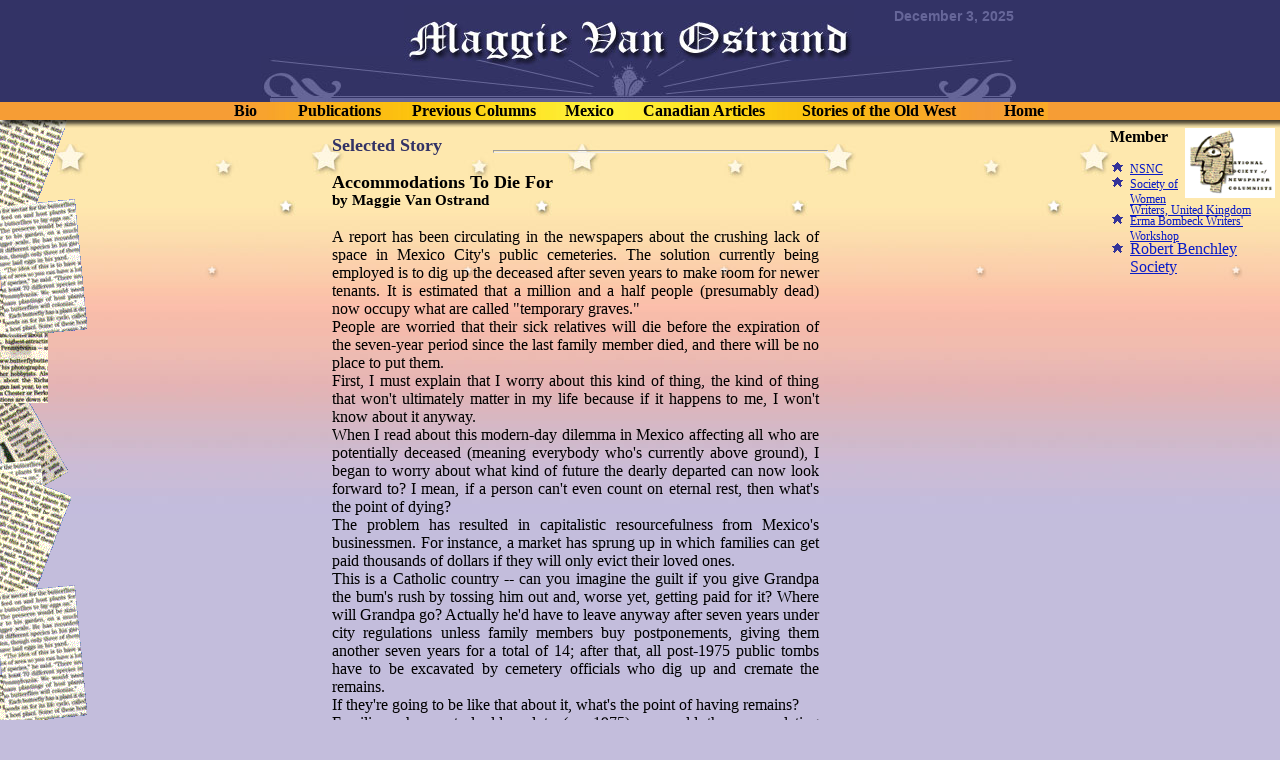

--- FILE ---
content_type: text/html; charset=UTF-8
request_url: http://maggievanostrand.com/results.php?id=%0A%09%09%09%09%09%09%09%09%09%0919
body_size: 17514
content:
<html><!-- InstanceBegin template="/Templates/new_pg.dwt.php" codeOutsideHTMLIsLocked="false" -->
<head>
<!-- InstanceBeginEditable name="doctitle" -->
<title>Accommodations To Die For by Maggie Van Ostrand Syndicated Humor Columnist</title>
<!-- InstanceEndEditable -->
<meta http-equiv="Content-Type" content="text/html; charset=iso-8859-1">
<META NAME="keywords" content="Maggie Van Ostrand, humor columnist, Bombeck, relationships, Seabiscuit, Mexico, humor, columnist, funny, laugh, laughter, satire, writer">
<META NAME="description" content="Humor columnist Maggie Van Ostrand's self-syndicated humor column views life much as Erma Bombeck did. Articles on Living in Mexico, Thoroughbred Racehorse Seabiscuit, Traveling with Dogs, Andy Rooney, Women's Anti-Viagra Movement, New Orleans and other Heavenly Places, Spirituality, Roger Miller, and Relationship Survival are at Maggie Van Ostrand's website www.maggievanostrand.com">
<META NAME="ROBOTS" CONTENT="ALL">
<STYLE TYPE="text/css">
H1 {font-family:Times New Roman; font-size:18px; font-weight:bold; color:#333366;}
H2 {font-family:Times New Roman; font-size:18px; font-weight:bold; color:#000000; line-height:17px;  margin:0px; margin-bottom:-12px;}
h3 {font-family:Times New Roman; font-size:15px; font-weight:bold; line-height:12px;  margin-bottom:-12px;}
p {font-family:Times New Roman; font-size:16px; font-weight:normal; text-align:justify;}
p.normal {font-family:Times New Roman; font-size:16px; font-weight:normal; text-align:left;}
p.right {font-family:Times New Roman; font-size:16px; font-weight:normal; text-align:right;}
p.error {font-family:Times New Roman; font-size:20px; font-weight:normal; text-align:left; color:red;}
.cap {font-family:verdana,san-serif; font-size:10px; font-weight:normal; color:#000000; margin-top:0px;}
.source {font-family:verdana,san-serif; font-size:10px; font-weight:normal; color:#000000; margin-top:0px; align:right;}
a {font-family:Times New Roman; font-size:16px; color:#0A1CC7;}
a:visited {font-family:Times New Roman; font-size:16px; color:#582286;}
a:hover {text-decoration:underline; font-family:Times New Roman; font-size:16px; color:#9900FF;}
a.bold {font-family:Times New Roman; font-size:16px; color:#0A1CC7; font-weight:bold;}
a.bold:visited {font-family:Times New Roman; font-size:16px; color:#582286; font-weight:bold;}
a.bold:hover {text-decoration:underline; font-family:Times New Roman; font-size:16px; color:#9900FF; font-weight:bold;}
a.small {font-family:verdana,san-serif; font-size:12px; color:#0A1CC7;}
a.small:visited {font-family:verdana,san-serif; font-size:12px; color:#582286;}
a.small:hover {text-decoration:underline; font-family:verdana,san-serif; font-size:12px; color:#9900FF;}
a.white {font-family:verdana,san-serif; font-size:12px; color:#ffffff; font-weight:bold;}
a.white:visited {font-family:verdana,san-serif; font-size:12px; color:#ffffff; font-weight:bold;}
a.white:hover {text-decoration:underline; font-family:verdana,san-serif; font-size:12px; color:#ffffff; font-weight:bold;}
a.nav {font-family:Times New Roman; font-size:16px; font-weight:bold; color:#000000; text-decoration:none;}
a.nav:visited {font-family:Times New Roman; font-size:16px; font-weight:bold; color:#000000; text-decoration:none;}
a.nav:hover {text-decoration:underline; font-family:Times New Roman; font-size:16px; font-weight:bold; color:#9900FF; text-decoration:underline;}
li {list-style-image: url(images/star.gif)}
li.tiny {list-style-image: url(images/star-darkblue_sm.gif); margin-left:-20;}
li.error {list-style-image: url(images/star-darkorange_sm.gif); color:red; font-weight:bold;}

hr {width:100%; align:center; color:#333366; height:1px;}
li.tiny1 {list-style-image: url("images/star-darkblue_sm.gif"); margin-left:-20;}
</STYLE>

<!-- InstanceBeginEditable name="head" -->
<style type="text/css">
<!--
li.tiny1 {list-style-image: url("images/star-darkblue_sm.gif"); margin-left:-20;}
-->
</style>
<!-- InstanceEndEditable -->
</head>
<body marginheight='0' marginwidth='0' topmargin='0' leftmargin='0' rightmargin='0' bottommargin='0' bgcolor='#C3BDDC'>
<TABLE BORDER='0' CELLPADDING='0' CELLSPACING='0' width='100%' height='100%'>
	<TR>
		<TD bgcolor='#333366' height='97'>

		<table border='0' cellpadding='0' cellspacing='0' align='center'>
			<tr>
				<td valign='bottom' align='right'><img src='images/logo-lt.jpg' border='0' width='143' height='46'></td>
				<td valign='bottom' align='left'><a href="index.php"><img src='images/logo.jpg' border='0' width='450' height='97'></a></td>
				<td valign='bottom' align='left'>
					<div style='margin-top:8px; margin-left:40px;'>
					<font style='color:#666699; font-weight:bold; font-size:14px; font-family:verdana,arial;'>
December 3, 2025					<br><br><br></font></div>
				<img src='images/logo-rt.jpg' border='0' width='165' height='46'></td>
			</tr>
		</table>
		</TD>
	</TR>
	<TR>
		<TD bgcolor='#F69D35' height='26'>
		<table border='0' cellpadding='0' cellspacing='0' align='center'>
			<tr>
				<td valign='bottom' width='758' background='images/orange-yellow.jpg'>
					<TABLE width="815" BORDER='0' align='center' CELLPADDING='0' CELLSPACING='0'>
						<TR>
							<TD align='center'><a class='nav' href='bio.php'>Bio</a></TD>
							<TD align='center'><img src='images/blank.gif' border='0' alt='' width='15' height='8'></TD>
							<TD align='center'><img src='images/blank.gif' border='0' alt='' width='15' height='2'></TD>
							<TD align='center'><a class='nav' href='publications.php'>Publications</a></TD>
							<TD align='center'><img src='images/blank.gif' border='0' alt='' width='15' height='2'></TD>
							<TD align='center'><a class='nav' href='samples.php'>Previous Columns</a></TD>
							<TD align='center'><img src='images/blank.gif' border='0' alt='' width='15' height='2'></TD>
							<TD align='center'><a class='nav' href='mexico.php'>Mexico</a></TD>
							<TD align='center'><img src='images/blank.gif' border='0' alt='' width='15' height='2'></TD>
							<TD align='center'><a class='nav' href='canada.php'>Canadian Articles</a></TD>
							<TD align='center'><img src='images/blank.gif' border='0' alt='' width='15' height='2'></TD>
							<TD align='center'><a class='nav' href='http://www.texasescapes.com/MaggieVanOstrand/MaggieVanOstrandColumns.htm' target='_blank'>Stories of the Old West</a></TD>
							<TD align='center'><img src='images/blank.gif' border='0' alt='' width='15' height='2'></TD>
							<TD align='center'><img src='images/blank.gif' border='0' alt='' width='15' height='2'></TD>
							<TD align='center'><a class='nav' href='index.php'>Home</a></TD>
						</TR>
				  </TABLE>
				</td>
			</tr>
		</table>
		<table border='0' cellpadding='0' cellspacing='0' width='100%'>
			<tr>
				
					<td width='88' background='images/shadow-center.jpg'><img src='images/shadow-lt.gif' border='0' alt='' width='88' height='8'></td>
				
				<td background='images/shadow-center.jpg' width='98%'><img src='images/shadow-center.jpg' border='0' alt='' width='89' height='8'></td>
			</tr>
		</table>
		</TD>
	</TR>
	<TR>
		<TD bgcolor='#C3BDDC' style='background-repeat: repeat-x' background='images/back-stars.jpg' valign='top'>
		<table border='0' cellpadding='0' cellspacing='0' width='100%' height='100%'>
			<tr>
			
				<td background='images/clippings-lt.gif' width='87' valign='top'><img src='images/clippings-lt.gif' border='0'></td>
			
				<td valign='top'>
					<!-- Main Area -->
					<!-- InstanceBeginEditable name="Main Content" -->
					<table border='0' cellpadding='0' cellspacing='4' width='500' align='center'>
					  <tr>
					    <td valign="top"><table border='0' cellpadding='3' cellspacing='0' width='100%'>
                            <tr>
                              <td width='155'><h1>Selected Story  </h1></td>
                              <td><hr></td>
                            </tr>
                          </table>

					      <TABLE BORDER='0' CELLPADDING='0' CELLSPACING='0' width='500' align='center'>
							<TR>
					          <TD><table width="493" border="0" cellpadding="1">

                                    <tr>
                                      <td><h2>Accommodations To Die For</h2>
                                          <h3>by Maggie Van Ostrand</h3>
                                        <br><p>
                                          A report has been circulating in the newspapers about the crushing lack of space in Mexico City's public cemeteries. The solution currently being employed is to dig up the deceased after seven years to make room for newer tenants. It is estimated that a million and a half people (presumably dead) now occupy what are called "temporary graves." <br />
 People are worried that their sick relatives will die before the expiration of the seven-year period since the last family member died, and there will be no place to put them. <br />
 First, I must explain that I worry about this kind of thing, the kind of thing that won't ultimately matter in my life because if it happens to me, I won't know about it anyway. <br />
 When I read about this modern-day dilemma in Mexico affecting all who are potentially deceased (meaning everybody who's currently above ground), I began to worry about what kind of future the dearly departed can now look forward to? I mean, if a person can't even count on eternal rest, then what's the point of dying? <br />
 The problem has resulted in capitalistic resourcefulness from Mexico's businessmen. For instance, a market has sprung up in which families can get paid thousands of dollars if they will only evict their loved ones. <br />
 This is a Catholic country -- can you imagine the guilt if you give Grandpa the bum's rush by tossing him out and, worse yet, getting paid for it? Where will Grandpa go? Actually he'd have to leave anyway after seven years under city regulations unless family members buy postponements, giving them another seven years for a total of 14; after that, all post-1975 public tombs have to be excavated by cemetery officials who dig up and cremate the remains. <br />
 If they're going to be like that about it, what's the point of having remains? <br />
 Families who control older plots (pre-1975) now add the accumulating bodies to graves originally meant for one person, in order to avoid the seven?year time limit. What if they stick a sister on top of her previously deceased sister, after they hated each other all their lives? <br />
 Talk about eternal revenge! <br />
 One of Latin America's largest cemetaries, the 240-hectares Dolores Cemetary in Mexico City, hasn't had a vacancy for "new tenants" since 1970, but they keep busy excavating about ten evictees daily. I certainly hope they don't throw out current tenant Diego Rivera, unless they plan to prop him up for the premiere of Frida, which is scheduled for sometime this fall/winter season. <br />
 Four public cemeteries are planned over the next six years, says the city's Mr. Escobar, but the extra space won't meet demand in a city of 20 million where the mortal remains of nearly 200 people are brought to public cemetaries every day. Interment, fleeting though it may be in Mexico D.F., can be had for the peso equivalent of a mere $8 USD. <br />
 Happily, there is an alternative and if you have the pesos, you can indeed buy eternal rest. For a mere peso equivalent of $8,000 USD, you can buy a burial service at any of the 15 private cemeteries in Mexico City. <br />
 I think the deceased should instead be donated to the Mummy Museum in Guanajuato where they'd be seen and admired by countless thousands of visitors for all time. I for one will not quickly forget the remains of the guy who appeared to have died "in flagrante delicto," his drawers still down around his bony thighs. There was something about him that did not smack of the advertised antiquity -- it might've been those black nylon socks he was still wearing. <br />
 It's not just Mexico City that's having body troubles, it's everywhere. <br />
 I read that Greeks are having the same problem, but with no viable solution forthcoming. Philosophers alone have taken up the entire island of Crete. New York's Queens County has more acreage devoted to the departed than any other area of comparable size. I want a funeral like John (the Dapper Don) Gotti, had last month in Queens County. He was given an elaborate funeral with lots of New Yorkers hailing him as a hero, a person who had been t to his code, plenty of emotional family members (some collapsing with grief) and lots of mob guys, with federal agents snapping pictures from an undercover van. I know it was Very Hollywood because I read about it in the L.A. Times. Way to go, John. <br />
 Or maybe I'd like a funeral like Marilyn Monroe's, with an American baseball hero sending me a rose a day forever. <br />
 Those kinds of funerals will not be given for me, but I know one thing for sure. Mexico City is a wonderful place to visit, but I wouldn't want to die there.                                        </p>
										<p><span class="cap"></span></p>
                                            										</td>
                                    </tr>
                                </table></TD>
				            </TR>
					        <TR>
					          <TD valign="top"><center></center>
			                  </TD>
					        </TR>
				          </TABLE>
				        </td>
					  </tr>
				    </table>
				  <!-- InstanceEndEditable -->
					<!-- end Margin Table-->
<div align="center"></div>


			  <div class='cap' align="center">&copy;2013 Maggie Van Ostrand, all rights
			    reserved.			  </div>
			  </center>				</td>

				<td><img src='images/blank.gif' border='0' alt='' width='20' height='2'></td>
                    <div style='margin-right:5px;'>	
								
					<td width='170' valign='top'>
					<div style='margin-right:5px;'>
                      <div class='cap' style='text-align:left;' >
                        
                        <p class='normal'><b><b><a href='http://www.columnists.com/' target='_blank'><img src='images/NSNClogo_sm.gif' alt='NSNC' width='90' height='70' border='0' align="right"></a></b>Member</b> <a href='http://www.columnists.com/' target='_blank'></a>
                        <ul style='margin-top:0px;'>
                          <li class='tiny1'><a class='small' href='http://www.columnists.com/' target='_blank'>NSNC</a>
                              <!--
							<li class='tiny'><a class='small' href='http://www.humorwriters.org/'>Erma Bombeck Writers' Workshop</a>
							<li class='tiny'><a class='small' href='http://www.nwu.org/'>NWU</a>
							<li class='tiny'><a class='small' href='http://www.asja.org/'>ASJA*</a>
							<li class='tiny'><a class='small' href='http://www.thenetwits.com/'>NetWits</a>
							<li class='tiny'><a class='small' href='http://www.swwj.co.uk/'>SWWJ, United Kingdom*</a>-->
                          <li class='tiny1'><a class='small' href='http://www.swwj.co.uk' target='_blank'>Society of Women Writers, United Kingdom</a>
                              <!--
							<li class='tiny'><a class='small' href='http://www.humorwriters.org/'>Erma Bombeck Writers' Workshop</a>
							<li class='tiny'><a class='small' href='http://www.nwu.org/'>NWU</a>
							<li class='tiny'><a class='small' href='http://www.asja.org/'>ASJA*</a>
							<li class='tiny'><a class='small' href='http://www.thenetwits.com/'>NetWits</a>
							<li class='tiny'><a class='small' href='http://www.swwj.co.uk/'>SWWJ, United Kingdom*</a>-->
                          <li class='tiny1'><a class='small' href='http://www.humorwriters.org/' target='_blank'>Erma Bombeck Writers' Workshop</a>
                              <!--
							<li class='tiny'><a class='small' href='http://www.humorwriters.org/'>Erma Bombeck Writers' Workshop</a>
							<li class='tiny'><a class='small' href='http://www.nwu.org/'>NWU</a>
							<li class='tiny'><a class='small' href='http://www.asja.org/'>ASJA*</a>
							<li class='tiny'><a class='small' href='http://www.thenetwits.com/'>NetWits</a>
							<li class='tiny'><a class='small' href='http://www.swwj.co.uk/'>SWWJ, United Kingdom*</a>-->
                          <li class='tiny1'><a href="http://www.robertbenchley.org/" target="_blank">Robert Benchley Society</a>
                        </ul>

					          <script type="text/javascript"><!--
google_ad_client = "pub-9495220911414285";
google_ad_width = 160;
google_ad_height = 600;
google_ad_format = "160x600_as";
google_ad_type = "text_image";
//2007-01-13: Maggie
google_ad_channel = "8242669870";
google_color_border = "C3BDDC";
google_color_bg = "C3BDDC";
google_color_link = "000000";
google_color_text = "000000";
google_color_url = "0A1CC7";
//--></script>
					          <script type="text/javascript"
  src="http://pagead2.googlesyndication.com/pagead/show_ads.js">
                              </script>
					  </div>
		    </div>			</td>
              </div></tr>
		</table>

		</TD>
	</TR>
</TABLE>		

<script type="text/javascript"> var gaJsHost = (("https:" == document.location.protocol) ? "https://ssl." : "http://www.");  
document.write(unescape("%3Cscript src='" + gaJsHost + "google-analytics.com/ga.js' type='text/javascript'%3E%3C/script%3E"));  
</script>
<script type="text/javascript"> var pageTracker = _gat._getTracker("UA-5146877-1"); pageTracker._initData(); 
pageTracker._trackPageview();
</script>

</body>
<!-- InstanceEnd --></html>

--- FILE ---
content_type: text/html; charset=utf-8
request_url: https://www.google.com/recaptcha/api2/aframe
body_size: 269
content:
<!DOCTYPE HTML><html><head><meta http-equiv="content-type" content="text/html; charset=UTF-8"></head><body><script nonce="llkmFO570BCpEq17zjBjJQ">/** Anti-fraud and anti-abuse applications only. See google.com/recaptcha */ try{var clients={'sodar':'https://pagead2.googlesyndication.com/pagead/sodar?'};window.addEventListener("message",function(a){try{if(a.source===window.parent){var b=JSON.parse(a.data);var c=clients[b['id']];if(c){var d=document.createElement('img');d.src=c+b['params']+'&rc='+(localStorage.getItem("rc::a")?sessionStorage.getItem("rc::b"):"");window.document.body.appendChild(d);sessionStorage.setItem("rc::e",parseInt(sessionStorage.getItem("rc::e")||0)+1);localStorage.setItem("rc::h",'1764742021583');}}}catch(b){}});window.parent.postMessage("_grecaptcha_ready", "*");}catch(b){}</script></body></html>